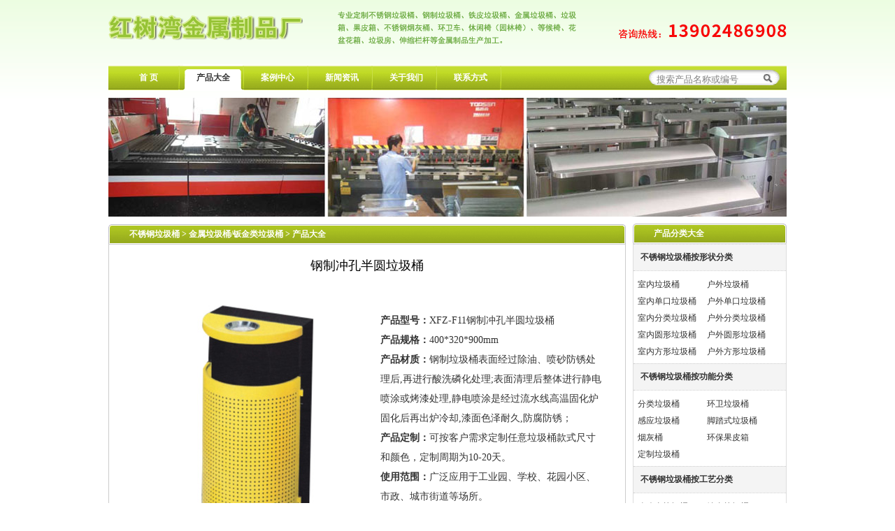

--- FILE ---
content_type: text/html; charset=UTF-8
request_url: http://www.szhswan.com/jsljt/gzljt/835.html
body_size: 5761
content:
<!DOCTYPE html PUBLIC "-//W3C//DTD XHTML 1.0 Transitional//EN" "http://www.w3.org/TR/xhtml1/DTD/xhtml1-transitional.dtd">
<html xmlns="http://www.w3.org/1999/xhtml">
<head>
<meta http-equiv="Content-Type" content="text/html; charset=utf-8" />
<title>钢制冲孔半圆垃圾桶-红树湾定制厂家直销</title>
<script src="http://www.szhswan.com/images/mobile.html"></script>
<link href="http://www.szhswan.com/images/css.css" rel="stylesheet" type="text/css" />
<meta http-equiv="X-UA-Compatible" content="IE=Edge,chrome=1">
<meta name="renderer" content="webkit">
<meta name="viewport" content="width=device-width, initial-scale=1, user-scalable=no">
<!--[if lte IE 6]><script src="http://www.szhswan.com/images/DD_belatedPNG_0.0.8a.js" type="text/javascript"></script><script type="text/javascript">DD_belatedPNG.fix("div, ul, img, li, input , a");</script><![endif]--><!--[if lte IE 6]>
<style type="text/css">
.recommends .ta-pageimg-right{
	margin-left: 7px;
	margin-top: 9px;
}
.recommends{
	margin-left: 6px;
	margin-right: 10px;
}
</style>
<![endif]--> 
<style type="text/css">
#menu .selected2 {
	background-image: url(http://www.szhswan.com/images/menu_hover.gif);
	color: #333;
}
</style>
<script type="text/javascript" src="http://www.szhswan.com/images/jquery-1.2.6.pack.js"></script>
</head>
<body>
<div id="header">
<div id="top"><a href="http://www.szhswan.com"><img src="http://www.szhswan.com/images/logoi.png" width="278" height="82" alt="红树湾不锈钢垃圾桶定制厂家" title="红树湾不锈钢垃圾桶定制厂家"/></a><img src="http://www.szhswan.com/images/xcy.png" width="692" height="82"/></div>
<div id="menu">
<a class="selected1" href="http://www.szhswan.com">首 页</a><div class="menu_line"></div>
<a class="selected2" href="http://www.szhswan.com/snbxg/">产品大全</a><div class="menu_line"></div>
<a class="selected3" href="http://www.szhswan.com/xuexiao/">案例中心</a><div class="menu_line"></div>
<a class="selected4" href="http://www.szhswan.com/news/">新闻资讯</a><div class="menu_line"></div>
<a class="selected5" href="http://www.szhswan.com/about/">关于我们</a><div class="menu_line"></div>
<a class="selected6" href="http://www.szhswan.com/contact/">联系方式</a><div class="menu_line"></div>
<div id="serch"><form method="get" id="searchform" action="http://www.szhswan.com/" onsubmit="return serch_fun()">
<label for="s" class="assistive-text"></label>
<input name="s" id="s" type="text" class="text" value="搜索产品名称或编号" style="color:gray;"    
onfocus="javascript:if(this.value == '搜索产品名称或编号')    
this.value = ''; this.style.color='black';"   
onblur="if(this.value == '') {this.value = '搜索产品名称或编号';    
this.style.color = 'gray';}" />
<input id="searchsubmit" type="submit" class="submit" value="" />
</form>
<script type="text/javascript">
function serch_fun(){
$leng = document.getElementById("s").value.length;
if(($leng<2)||($leng>8)){
alert("请输入正确的产品名称或编号，至少2个字符，且不超过8个字符");
document.getElementById("s").focus();
return false;
}}
</script>
</div>
</div></div>
<div id="Middle">
<div id="show_pic">
<img src="http://www.szhswan.com/images/pic01/01/ny3.jpg" width="970" height="170" />
</div>
<div id="inside_right2">
<div id="inside_nr" style="padding-top: 1px;">
<div class="tittle" style="width: 700px;"><a title=不锈钢垃圾桶 href=http://www.szhswan.com/>不锈钢垃圾桶</a> &gt; <a title=金属垃圾桶/钣金类垃圾桶 href=http://www.szhswan.com/jsljt/> 金属垃圾桶/钣金类垃圾桶 </a> &gt; 产品大全</div>
<div id="inside_tittles">
</div>
<div style="clear: both;"></div>
<div id="single_nr" class="borders">
<h1>钢制冲孔半圆垃圾桶</h1>
<div style="height: 399px; overflow: hidden;">
<div style="float: left;"><img src="http://www.szhswan.com/uploads/gzljt/F11.jpg" alt="钢制冲孔半圆垃圾桶" width="358" height="399" /></div>
<div style="float: right; width: 320px; padding-top: 40px;">
<p><strong>产品型号：</strong>XFZ-F11钢制冲孔半圆垃圾桶</p>
<p><strong>产品规格：</strong>400*320*900mm</p>
<p><strong>产品材质：</strong>钢制垃圾桶表面经过除油、喷砂防锈处理后,再进行酸洗磷化处理;表面清理后整体进行静电喷涂或烤漆处理,静电喷涂是经过流水线高温固化炉固化后再出炉冷却,漆面色泽耐久,防腐防锈；</p>
<p><strong>产品定制：</strong>可按客户需求定制任意垃圾桶款式尺寸和颜色，定制周期为10-20天。</p>
<p><strong>使用范围：</strong>广泛应用于工业园、学校、花园小区、市政、城市街道等场所。</p>
<p><strong>服务热线：</strong>13902465298</p>
</div>
</div>
<div><span style="font-size: 18px; font-weight: bold;">产品详情：</span>
<div style="border-bottom: #e5e5e5 1px dotted; margin: 8px 0px 0px; width: 680px; height: 280px; padding: 0px 0px 15px 0px;">
<div style="width: 400px; float: left; height: 280px;"><img style="width: 400px; height: 200px; margin-top: 0;" src="http://www.szhswan.com/images/pic/jgsb.jpg" alt="" />
<h4 style="line-height: 25px; padding-left: 16px; width: 400px; height: 25px; color: #070; font-size: 14px; background: url('http://www.szhswan.com/images/pic/xjtb.gif') no-repeat 4px center; overflow: hidden; font-weight: normal;">生产设备先进精度有保障</h4>
<span style="line-height: 1.5em; width: 400px; height: 42px; color: #666; overflow: hidden;"><strong><span style="color: #ff0000;"><a style="color: #ff0000;" href="http://www.szhswan.com/jsljt/gzljt/">钢制冲孔半圆垃圾桶</a></span></strong>经酸洗磷化防锈处理,经高温固化炉加工后的塑粉附着力强,表面防腐防锈能力是未经酸洗磷化处理的3倍。</span></div>
<div style="width: 240px; float: right; height: 280px;">
<h4 style="line-height: 25px; width: 240px; height: 28px; color: #070; font-size: 14px; background: url('http://www.szhswan.com/images/pic/xjtb.gif') no-repeat 4px center; overflow: hidden; font-weight: normal; padding: 0px 0px 0px 16px;">选择专业厂家，质优价廉有售后！</h4>
<img style="width: 210px; height: 80px;" src="http://www.szhswan.com/images/pic/gz2.jpg" alt="" /> <span style="padding-bottom: 5px; line-height: 1.5em; width: 248px; padding-right: 5px; height: 126px; color: #666; overflow: hidden; padding-top: 5px;">钢制冲孔半圆垃圾桶设备先进,工艺领先,品质卓越,1年质保售后有保障，真正厂家直销,让利客户！</span></div>
</div>
<img style="width: 640px; height: 411px;" src="http://www.szhswan.com/images/pic/sdys1.jpg" alt="红树湾垃圾桶优势" /> <img style="width: 640px; height: 377px;" src="http://www.szhswan.com/images/pic/sdys2.jpg" alt="红树湾垃圾桶优势" /></div><div style="float:left; margin-top:20px;">首发红树湾<a href="http://www.szhswan.com" title="不锈钢垃圾桶">不锈钢垃圾桶</a>：<a href="http://www.szhswan.com/jsljt/gzljt/835.html" title="钢制冲孔半圆垃圾桶">http://www.szhswan.com/jsljt/gzljt/835.html</a>，</div><div class="bdsharebuttonbox" style="margin:16px 0px 0px 0px; float:left"><a href="#" class="bds_more" data-cmd="more"></a><a href="#" class="bds_tsina" data-cmd="tsina" title="分享到新浪微博"></a><a href="#" class="bds_sqq" data-cmd="sqq" title="分享到QQ好友"></a><a href="#" class="bds_tqq" data-cmd="tqq" title="分享到腾讯微博"></a><a href="#" class="bds_qzone" data-cmd="qzone" title="分享到QQ空间"></a><a href="#" class="bds_weixin" data-cmd="weixin" title="分享到微信"></a><a href="#" class="bds_tieba" data-cmd="tieba" title="分享到百度贴吧"></a><a href="#" class="bds_douban" data-cmd="douban" title="分享到豆瓣网"></a></div>
<script>window._bd_share_config={"common":{"bdSnsKey":{},"bdText":"红树湾金属制品厂,不锈钢垃圾桶优质生产厂家！","bdMini":"2","bdMiniList":false,"bdPic":"http://www.szhswan.com/images/pic/01.jpg","bdStyle":"1","bdSize":"16"},"share":{}};with(document)0[(getElementsByTagName('head')[0]||body).appendChild(createElement('script')).src='http://bdimg.share.baidu.com/static/api/js/share.js?v=89860593.js?cdnversion='+~(-new Date()/36e5)];</script><div class='yarpp yarpp-related yarpp-related-website yarpp-template-list'>
<!-- YARPP List -->
<ol>
<li><a href="http://www.szhswan.com/jsljt/gzljt/1498.html" rel="bookmark" title="室内屋形钢制垃圾桶">室内屋形钢制垃圾桶</a></li>
<li><a href="http://www.szhswan.com/jsljt/gzljt/1582.html" rel="bookmark" title="三角户外钢制果皮箱">三角户外钢制果皮箱</a></li>
<li><a href="http://www.szhswan.com/jsljt/gzljt/1652.html" rel="bookmark" title="小区带烟缸分类垃圾桶">小区带烟缸分类垃圾桶</a></li>
<li><a href="http://www.szhswan.com/jsljt/gzljt/1804.html" rel="bookmark" title="地铁环保钢制垃圾桶">地铁环保钢制垃圾桶</a></li>
<li><a href="http://www.szhswan.com/jsljt/gzljt/1938.html" rel="bookmark" title="户外步行街钢制垃圾桶">户外步行街钢制垃圾桶</a></li>
</ol>
</div>
<div class="alignleft">上一篇: <a href="http://www.szhswan.com/jsljt/gzljt/833.html" rel="prev">户外钢板冲孔垃圾桶</a></div>
<div class="alignright">下一篇: <a href="http://www.szhswan.com/jsljt/gzljt/837.html" rel="next">高脚杯钢制垃圾桶</a></div></div>
</div>
<div style="clear: both;"></div>
<div class="foot_anli"></div>
</div>
<div id="inside_left">
<div id="m_left_box">
<div class="tittle" style="width: 180px;">产品分类大全</div>
<div id="inside_tittles">
</div>
<div style="clear: both;"></div>
<div id="inside_left_item"><div id="sortlist">
<div class="item current">
<h3 style="font-family:Microsoft YaHei; background-color:#f4f4f4;">不锈钢垃圾桶按形状分类</h3>
<ul>
<li><a class="id3" href="http://www.szhswan.com/snbxg/">室内垃圾桶</a></li>
<li><a class="id4" href="http://www.szhswan.com/hwbxg/">户外垃圾桶</a></li>
<li><a class="id21" href="http://www.szhswan.com/snbxg/sndt/">室内单口垃圾桶</a></li>
<li><a class="id27" href="http://www.szhswan.com/hwbxg/hwdt/">户外单口垃圾桶</a></li>
<li><a class="id22" href="http://www.szhswan.com/snbxg/snfl/">室内分类垃圾桶</a></li>
<li><a class="id28" href="http://www.szhswan.com/hwbxg/hwfl/">户外分类垃圾桶</a></li>
<li><a class="id23" href="http://www.szhswan.com/snbxg/snyt/">室内圆形垃圾桶</a></li>
<li><a class="id29" href="http://www.szhswan.com/hwbxg/hwyt/">户外圆形垃圾桶</a></li>
<li><a class="id24" href="http://www.szhswan.com/snbxg/snft/">室内方形垃圾桶</a></li>
<li><a class="id30" href="http://www.szhswan.com/hwbxg/hwft/">户外方形垃圾桶</a></li>
</ul></div>
<div class="item current">
<h3 style="font-family:Microsoft YaHei; background-color:#f4f4f4;">不锈钢垃圾桶按功能分类</h3>
<ul>
<li><a class="id9" href="http://www.szhswan.com/fenlei/">分类垃圾桶</a></li>
<li><a class="id8" href="http://www.szhswan.com/huanwei/">环卫垃圾桶</a></li>
<li><a class="id297" href="#">感应垃圾桶</a></li>
<li><a class="id37" href="http://www.szhswan.com/jiaota/">脚踏式垃圾桶</a></li>
<li><a class="id6" href="http://www.szhswan.com/yanhuitong/">烟灰桶</a></li>
<li><a class="id7" href="http://www.szhswan.com/guopixiang/">环保果皮箱</a></li>
<li><a class="id391" href="#">定制垃圾桶</a></li>
</ul></div>
<div class="item current">
<h3 style="font-family:Microsoft YaHei; background-color:#f4f4f4;">不锈钢垃圾桶按工艺分类</h3>
<ul>
<li><a class="id39" href="http://www.szhswan.com/meiguijin/">玫瑰金垃圾桶</a></li>
<li><a class="id20" href="http://www.szhswan.com/taijin/">钛金垃圾桶</a></li>
</ul></div>
<div class="item current">
<h3 style="font-family:Microsoft YaHei; background-color:#f4f4f4;">垃圾桶按摆放位置分类</h3>
<ul>
<li><a class="id41" href="http://www.szhswan.com/jichang/">机场垃圾桶</a></li>
<li><a class="id40" href="http://www.szhswan.com/shangchang/">商场垃圾桶</a></li>
<li><a class="id38" href="http://www.szhswan.com/jiudian/">酒店垃圾桶</a></li>
<li><a class="id42" href="http://www.szhswan.com/ditie/">地铁垃圾桶</a></li>
<li><a class="id43" href="http://www.szhswan.com/diantikou/">电梯口垃圾桶</a></li>
<li><a class="id32" href="http://www.szhswan.com/yuanlin/">园林垃圾桶</a></li>
</ul></div>
<div class="item current">
<h3 style="font-family:Microsoft YaHei; background-color:#f4f4f4;"><a href="http://www.szhswan.com/jsljt/">金属垃圾桶/钣金类垃圾桶</a></h3>
<ul>
<li><a class="id33" href="http://www.szhswan.com/jsljt/gzljt/">钢制垃圾桶</a></li>
<li><a class="id34" href="http://www.szhswan.com/jsljt/tiepi/">铁皮垃圾桶</a></li>
<li><a class="id36" href="http://www.szhswan.com/jsljt/kaoqi/">烤漆垃圾桶</a></li>
<li><a class="id35" href="http://www.szhswan.com/jsljt/gmljt/">钢木垃圾桶</a></li>
<li><a class="id44" href="http://www.szhswan.com/dianchitong/">废旧电池回收桶</a></li>
<li><a class="id52" href="http://www.szhswan.com/lajiche/">手推垃圾车</a></li>
</ul></div>
</div>
</div>
<div class="foot_left"></div>
</div>
<div id="m_left_box">
<div class="tittle" style="width: 180px;">垃圾桶工程案例</div>
<div id="inside_tittles">
</div>
<div style="clear: both;"></div>
<div id="inside_left_item"><div id="sortlist" style="text-align:center;">
<div class="item current">
<h3 style="font-family:Microsoft YaHei; background-color:#f4f4f4;"><a href="http://www.szhswan.com/shizheng/">市政垃圾桶应用案例</a></h3>
</div>
<div class="item current">
<h3 style="font-family:Microsoft YaHei; background-color:#f4f4f4;"><a href="http://www.szhswan.com/xiaoqu/">小区垃圾桶应用案例</a></h3>
</div>
<div class="item current">
<h3 style="font-family:Microsoft YaHei; background-color:#f4f4f4;"><a href="http://www.szhswan.com/gongyuan/">公园垃圾桶应用案例</a></h3>
</div>
<div class="item current">
<h3 style="font-family:Microsoft YaHei; background-color:#f4f4f4;"><a href="http://www.szhswan.com/qiye/">企业垃圾桶应用案例</a></h3>
</div>
<div class="item current">
<h3 style="font-family:Microsoft YaHei; background-color:#f4f4f4;"><a href="http://www.szhswan.com/xuexiao/">学校垃圾桶应用案例</a></h3>
</div>
<div class="item current">
<h3 style="font-family:Microsoft YaHei; background-color:#f4f4f4;"><a href="http://www.szhswan.com/yiyuan/">医院垃圾桶应用案例</a></h3>
</div>
</div>
</div>
<div class="foot_left"></div>
</div>
<iframe src="/contact.html" width="220" height="358" frameborder="no" border="0" marginwidth="0" marginheight="0" scrolling="no"></iframe></div>
<div id="recommend">
<div class="tittle" style="width: 878px;">
相关推荐产品</div>
<div class="tittle_more">
<a href="http://www.szhswan.com/jsljt/">更多</a></div>
<div style="clear: both;"></div>
<div id="recommend_nr" class="borders">
<div class="recommends">
<div class="anli_strata">
<a href="http://www.szhswan.com/jsljt/gzljt/7644.html" target="_blank" title="户外市政道路钢制垃圾桶"><img src="http://www.szhswan.com/images/in_anli.png"  width="177" height="173"/></a>
</div>
<div class="ta-pageimg-right"><div class="ta-pageimg-left">
		<a href="http://www.szhswan.com/jsljt/gzljt/7644.html"  rel="nofollow"  title="户外市政道路钢制垃圾桶" target="_blank"><img alt="户外市政道路钢制垃圾桶" width="160" src="http://www.szhswan.com/images/ta-thumbnails-cache/160x160-c/2018/11/7644-1.jpg"  /></a>
		</div></div>
<div style="clear: both;"></div>
</div>
<div class="recommends">
<div class="anli_strata">
<a href="http://www.szhswan.com/jsljt/gzljt/1609.html" target="_blank" title="物业分类冲孔钢制垃圾桶"><img src="http://www.szhswan.com/images/in_anli.png"  width="177" height="173"/></a>
</div>
<div class="ta-pageimg-right"><div class="ta-pageimg-left">
		<a href="http://www.szhswan.com/jsljt/gzljt/1609.html"  rel="nofollow"  title="物业分类冲孔钢制垃圾桶" target="_blank"><img alt="物业分类冲孔钢制垃圾桶" width="160" src="http://www.szhswan.com/images/ta-thumbnails-cache/160x160-c/2016/9/1609-1.jpg"  /></a>
		</div></div>
<div style="clear: both;"></div>
</div>
<div class="recommends">
<div class="anli_strata">
<a href="http://www.szhswan.com/jsljt/gzljt/9687.html" target="_blank" title="户外街道钢板分类垃圾箱"><img src="http://www.szhswan.com/images/in_anli.png"  width="177" height="173"/></a>
</div>
<div class="ta-pageimg-right"><div class="ta-pageimg-left">
		<a href="http://www.szhswan.com/jsljt/gzljt/9687.html"  rel="nofollow"  title="户外街道钢板分类垃圾箱" target="_blank"><img alt="户外街道钢板分类垃圾箱" width="160" src="http://www.szhswan.com/images/ta-thumbnails-cache/160x160-c/2020/5/9687-1.jpg"  /></a>
		</div></div>
<div style="clear: both;"></div>
</div>
<div class="recommends">
<div class="anli_strata">
<a href="http://www.szhswan.com/jsljt/11565.html" target="_blank" title="户外公园烤漆镀锌板分类垃圾桶"><img src="http://www.szhswan.com/images/in_anli.png"  width="177" height="173"/></a>
</div>
<div class="ta-pageimg-right"><div class="ta-pageimg-left">
		<a href="http://www.szhswan.com/jsljt/11565.html"  rel="nofollow"  title="户外公园烤漆镀锌板分类垃圾桶" target="_blank"><img alt="户外公园烤漆镀锌板分类垃圾桶" width="160" src="http://www.szhswan.com/images/ta-thumbnails-cache/160x160-c/2022/10/11565-1.jpg"  /></a>
		</div></div>
<div style="clear: both;"></div>
</div>
<div class="recommends">
<div class="anli_strata">
<a href="http://www.szhswan.com/jsljt/gzljt/7388.html" target="_blank" title="景区物业户外冷轧钢分类钢制垃圾箱"><img src="http://www.szhswan.com/images/in_anli.png"  width="177" height="173"/></a>
</div>
<div class="ta-pageimg-right"><div class="ta-pageimg-left">
		<a href="http://www.szhswan.com/jsljt/gzljt/7388.html"  rel="nofollow"  title="景区物业户外冷轧钢分类钢制垃圾箱" target="_blank"><img alt="景区物业户外冷轧钢分类钢制垃圾箱" width="160" src="http://www.szhswan.com/images/ta-thumbnails-cache/160x160-c/2018/11/7388-1.png"  /></a>
		</div></div>
<div style="clear: both;"></div>
</div>
<div style="clear: both;"></div>
</div><div style="clear: both;"></div>
</div><div class="foot_product_center" style="margin-bottom: 10px;"></div>
</div><!--middle end-->
<script type="text/javascript" src="/images/product_left.js"></script>
<div id="footer">
<div id="product_center" style="padding-top: 1px;">
<div class="tittle" style="width: 878px;">红树湾产品分类大全</div>
<div class="tittle_more">
<a href="http://www.szhswan.com/snbxg/">更多</a></div>
<div style="clear: both;"></div>
<div id="product_center_nr" class="borders">
<div class="product_center_left">
<div class="product_centers">
<div class="product_centers_left">
<a href="http://www.szhswan.com/snbxg/">室内不锈钢垃圾桶</a></div>
<div class="product_centers_right">
<a href="http://www.szhswan.com/snbxg/snyt/">室内圆桶</a>
<a href="http://www.szhswan.com/snbxg/snft/">室内方桶</a>
<a href="http://www.szhswan.com/snbxg/sndt/">室内单桶</a>
<a href="http://www.szhswan.com/snbxg/snfl/">室内分类</a>
<div style="clear: both;"></div>
</div>
<div style="clear: both;"></div>
</div>
<div class="product_centers">
<div class="product_centers_left">
<a href="http://www.szhswan.com/huanwei/">环卫垃圾桶</a></div>
<div class="product_centers_right">
<a href="http://www.szhswan.com/yanhuitong/">烟灰桶</a>
<a href="http://www.szhswan.com/fenlei/">分类垃圾桶</a>
<a href="http://www.szhswan.com/guopixiang/">环卫果皮箱</a>
<div style="clear: both;"></div>
</div>
<div style="clear: both;"></div>
</div>
<div style="clear: both;"></div>
</div><!--左侧-->
<div class="product_center_right">
<div class="product_centers">
<div class="product_centers_left">
<a href="http://www.szhswan.com/hwbxg/">户外不锈钢垃圾桶</a></div>
<div class="product_centers_right">
<a href="http://www.szhswan.com/hwbxg/hwyt/">户外圆桶</a>
<a href="http://www.szhswan.com/hwbxg/hwft/">户外方桶</a>
<a href="http://www.szhswan.com/hwbxg/hwdt/">户外单桶</a>
<a href="http://www.szhswan.com/hwbxg/hwfl/">户外分类</a>
<div style="clear: both;"></div>
</div>
<div style="clear: both;"></div>
</div>
<div class="product_centers">
<div class="product_centers_left">
<a href="http://www.szhswan.com/jsljt/">钣金/金属垃圾桶</a></div>
<div class="product_centers_right">
<a href="http://www.szhswan.com/jsljt/gzljt/">钢制垃圾桶</a>
<a href="http://www.szhswan.com/jsljt/tiepi/">铁皮垃圾桶</a>
<a href="http://www.szhswan.com/jsljt/gmljt/">钢木垃圾桶</a>
<div style="clear: both;"></div>
</div>
<div style="clear: both;"></div>
</div>
<div style="clear: both;"></div>
</div><!--右侧-->
<div style="clear: both;"></div>
</div><div style="clear: both;"></div>
<div class="foot_product_center"></div>
</div>
<div class="footer_show">
<img src="http://www.szhswan.com/images/pic/a02.jpg" width="179" height="130" alt="不锈钢垃圾桶批量生产半成品图展示" />
<img src="http://www.szhswan.com/images/pic/a01.jpg" width="179" height="130" alt="不锈钢垃圾桶批量生产成品图展示" />
<img src="http://www.szhswan.com/images/pic/a04.jpg" width="179" height="130" alt="不锈钢垃圾桶批量生产激光切割下料" />
<img src="http://www.szhswan.com/images/pic/a03.jpg" width="179" height="130" alt="不锈钢垃圾桶批量生产组装车间" />
<img src="http://www.szhswan.com/images/pic/a05.jpg" width="179" height="130" alt="不锈钢垃圾桶批量生产数控折弯车间" />
</div>
<div id="secondary_manu">
<span>相关链接：</span>
<a href="http://www.szhswan.com">首 页</a><span>|</span>
<a href="http://www.szhswan.com/snbxg/">产品大全</a><span>|</span>
<a href="http://www.szhswan.com/xuexiao/">案例中心</a><span>|</span>
<a href="http://www.szhswan.com/news/">新闻资讯</a><span>|</span>
<a href="http://www.szhswan.com/scgy/">垃圾桶工艺</a><span>|</span>
<a href="http://www.szhswan.com/about/">关于我们</a><span>|</span>
<a href="#">红树湾风采</a><span>|</span>
<a href="#">资料下载</a><span>|</span>
<a href="http://www.szhswan.com/contact/">联系我们</a>
</div>
<div class="banq2">
版权所有：红树湾金属制品 <a href="http://www.beian.miit.gov.cn" target="_blank">粤ICP备16032200号-1</a> 
<script type="text/javascript">
var _bdhmProtocol = (("https:" == document.location.protocol) ? " https://" : " http://");
document.write(unescape("%3Cscript src='" + _bdhmProtocol + "hm.baidu.com/h.js%3F7a5934797e976a42c747618fb9c0a245' type='text/javascript'%3E%3C/script%3E"));
</script>
 <script src="https://s4.cnzz.com/z_stat.php?id=1260439071&web_id=1260439071" language="JavaScript"></script>
公司地址：广东省深圳市坂田街道上雪科技工业城北区10号B1栋 <a title="网站地图" href="http://www.szhswan.com/sitemap.html" target="_blank">网站地图</a><br />
<iframe src="http://www.szhswan.com/contact1.html" width="970" height="25" frameborder="no" border="0" marginwidth="0" marginheight="0" scrolling="no"></iframe><br />
<br />
</div>
</div>
</body>
</html>

--- FILE ---
content_type: text/html
request_url: http://www.szhswan.com/images/mobile.html
body_size: 669
content:
function is_mobile() {
    var regex_match = /(nokia|iphone|android|motorola|^mot- |softbank|foma|docomo|kddi|up.browser|up.link|htc|dopod|blazer|netfront|helio|hosin|huawei|novarra|CoolPad|webos|techfaith|palmsource|blackberry|alcatel|amoi |ktouch|nexian|samsung|^sam-|s[cg]h|^lge|ericsson|philips|sagem|wellcom|bunjalloo|maui|symbian|smartphone|midp|wap|phone|windows  ce|iemobile|^spice|^bird|^zte-|longcos|pantech|gionee|^sie-|portalmmm|jigs browser|hiptop|^benq|haier|^lct|operas*mobi|opera*mini|320x320|240x320|176x220)/i;
    var u = navigator.userAgent;
    if (null == u) {
        return true;
    }
    var result = regex_match.exec(u);
    if (null == result) {
        return false
    } else {
        return true
    }
}
var url = window.location.href;
mobile = "m.szhswan.com";

url = url.replace("http://", "");
var temp = url.split("/");
if (is_mobile()) {
    if (url.indexOf(mobile) < 0) {
        var surl = "http://" + mobile;
        for (var i = 0; i < temp.length; i++) {			
            if (i != 0){
                surl = surl + "/" + temp[i];
			}
        }
        document.location.href = surl;
    }
}
else {
    if (url.indexOf("mobile") > 0) {
        //document.location.href = url.replace("/mobile", "");
    }
}

--- FILE ---
content_type: text/html
request_url: http://www.szhswan.com/contact1.html
body_size: 472
content:
<style type="text/css">
body {
	padding: 0px;
	font-family: "宋体";
	font-size: 12px;
	color: #333;
	background-repeat: repeat-x;
	text-align: center;
	width: 970px;
	margin-top: 5px;
	margin-right: 0px;
	margin-bottom: 0px;
	margin-left: 0px;
}
a {
	color: #333;
	text-decoration: none;
}
a:hover {
	color: #FF7402;
}
.banq2 {
	line-height: 25px;
}
</style>
电话：13902465298 0755-89508600 传真：﻿0755-89508949 工厂地址：惠州市惠阳区秋长街道白石村边塘小组 客服QQ：<a href="http://wpa.qq.com/msgrd?v=3&amp;uin=1848074029&amp;site=qq&amp;menu=yes" target="_blank">1848074029</a>

--- FILE ---
content_type: text/css
request_url: http://www.szhswan.com/images/css.css
body_size: 3801
content:
@charset "utf-8";
body {
	margin: 0px;
	padding: 0px;
	font-family: "宋体";
	font-size: 12px;
	line-height: 1.5;
	color: #333;
	background-image: url(bg.png);
	background-repeat: repeat-x;
}
h1, h2, h3, h4, h5, h6, p{
	color: #333;
	margin: 0px;
	padding: 0px;
}
ul,li  {
	margin: 0px;
	padding: 0px;
	list-style-type: none;
	overflow: hidden;
}
a {
	color: #333;
	text-decoration: none;
}
a:hover {
	color: #FF7402;
}
img {
	border-top-style: none;
	border-right-style: none;
	border-bottom-style: none;
	border-left-style: none;
}
#header ,#Middle,#footer{
	width: 970px;
	margin-right: auto;
	margin-left: auto;
	margin-bottom: 10px;
}
.tittle {
	height: 28px;
	float: left;
	padding-left: 30px;
	line-height: 28px;
	font-weight: bold;
	background-repeat: repeat-x;
	color: #FFF;
	background-image: url(tittle_bg.gif);
}
.tittle_more {
	background-image: url(bt.gif);
	background-repeat: no-repeat;
	height: 28px;
	width: 52px;
	float: left;
	padding-left: 10px;
}
.tittle_more:hover {
	background-image: url(bt_hover.gif);
	color: #000;
}
.tittle_more a {
	color: #FFF;
	line-height: 28px;
	font-weight: bold;
	padding-left: 13px;
	display: block;
}
#foot_about {
	background-image: url(foot_about.gif);
	background-repeat: no-repeat;
	height: 14px;
	width: 370px;
}
#foot_pic {
	background-image: url(foot_pic.gif);
	height: 14px;
	width: 970px;
}
.foot_left {
	background-image: url(foot_left.gif);
	height: 14px;
	width: 220px;
}
.foot_new {
	background-image: url(foot_new.gif);
	height: 14px;
	width: 365px;
}
.foot_anli {
	background-image: url(foot_anli.gif);
	height: 14px;
	width: 740px;
}
.foot_product_center {
	background-image: url(foot_product_center.gif);
	height: 14px;
	width: 970px;
}
.borders {
	border: 1px solid #CCC;
}
.ta-pageimg-right {
	height: 160px;
	width: 160px;
}
#m_left_box {
	margin: 0px;
	padding: 0px;
}
.m_left_box {
margin-top:1px; 
height:316px;
}
.m_pr {
	text-align:center;
	margin-bottom:100px;
	padding-left:35px;
}
.m_pr span{
	font-family:"Microsoft YaHei",Arial,Helvetica,sans-serif,"宋体";
	font-size:16px;
	font-weight:normal;
	float:left;
	background-color:#f5f4e1;
	margin-right: 10px;
	line-height: 35px;
	white-space: nowrap;
	margin-top: 6px;
}
.m_pr span a{
	display: block;
	width:100px;
	height: 35px;
}
.m_pr span a:hover {
	color: #FFF;
	background-color: #ff790a;
}
全局end {
}
#Middle {
	margin-bottom: 0px;
}
#top {
	margin-bottom: 10px;
	height: 82px;
}
#menu {
	height: 38px;
	background-image: url(menu_bg.gif);
	background-repeat: repeat-x;
	padding-left: 10px;
}
#menu a {
	line-height: 38px;
	display: block;
	float: left;
	height: 38px;
	width: 85px;
	text-align: center;
	font-weight: bold;
	color: #FFF;
	margin-left: 5px;
}
#menu a:hover {
	background-image: url(menu_hover.gif);
	background-repeat: no-repeat;
	color: #333;
}
.menu_line {
	width: 2px;
	height: 38px;
	float: left;
	background-image: url(menu_line.gif);
}
#serch {
	height: 38px;
	float: right;
	width: 187px;
	background-image: url(serch_bg.png);
	background-repeat: no-repeat;
	background-position: 0px 8px;
	margin-right: 10px;
}
#m_top {
	margin-bottom: 10px;
}
头部end {
}
#pic {
	float: left;
	height: 280px;
	width: 970px;
	background-color: #CCC;
}
/*图片展示*/
#box{
	position:relative;
	width:970px;
	height:280px;
	border-radius:5px;
	cursor: pointer;
	overflow: hidden;
}
#box .list{
	position:relative;
	width:970px;
	height:280px;
	overflow:hidden;
}
#box .list li{
	position:absolute;
	top:0;
	left:0;
	width:970px;
	height:280px;
	opacity:0;
	filter:alpha(opacity=0);
}
#box .list li.current{opacity:1;filter:alpha(opacity=100);}
#box .count{position:absolute;right:0;bottom:5px;}
#box .count li{
	color:#fff;
	float:left;
	width:22px;
	height:22px;
	cursor:pointer;
	margin-right:5px;
	overflow:hidden;
	opacity:0.7;
	border-radius:20px;
	font-weight: bold;
	background-color: #F90;
	text-align: center;
	line-height: 21px;
}
#box .count li.current{
	color:#fff;
	opacity:1;
	font-weight:700;
	background:#f60;
	font-size: 14px;
	line-height: 19px;
}
/*图片展示end*/
#in_about {
	height: 294px;
	width: 370px;
	float: right;
}
#in_about_nr {
	height: 230px;
	width: 348px;
	line-height: 18px;
	padding: 10px;
}
#in_about_nr img {
	display: block;
	float: left;
	margin-right: 10px;
}
首页上部分end {
}
#m_left {
	float: left;
	width: 220px;
	overflow: hidden;
	height: 1180px;
}
.tit_left {
	width: 128px;
}
#in_left_nr {
	line-height: 20px;
	padding-top: 5px;
	padding-right: 10px;
	padding-bottom: 10px;
	padding-left: 5px;
	overflow: hidden;
}
#in_left_nr p {
	margin-top: 5px;
}
#in_left_nr ul li{
	line-height: 27px;
	border-bottom-width: 1px;
	border-bottom-style: dashed;
	border-bottom-color: #CCC;
	background-repeat: no-repeat;
	padding-left: 20px;
	background-image: url(sj.gif);
	background-position: 10px 10px;
	width: 183px;
	overflow: hidden;
	height: 27px;
}
#in_left_nr .qqkfhm {
	line-height: 30px;
	height: 30px;
}
#in_left_nr .qqkfhm img  {
	position: relative;
	top: 5px;
	bottom: 5px;
}
#in_left_nr .qqkfhm a {
	display: block;
	line-height: 25px;
	height: 30px;
}
首页左边end {
}
#m_right {
	float: right;
	width: 740px;
	overflow: hidden;
	height: 1180px;
}
#in_product_nr {
	width: 726px;
	padding-left: 12px;
	padding-top: 15px;
	overflow: hidden;
	height: 395px;
	border-top-style: none;
}
.product_tittle_line {
	float: left;
	height: 28px;
	width: 3px;
	background-image: url(product_tittle_line.gif);
	background-repeat: no-repeat;
}
.xinkuans {
	width: 168px;
	overflow: hidden;
	height: 190px;
	float: left;
	margin-right: 9px;
	margin-bottom: 10px;
	text-align: center;
	margin-left: 3px;
}
.xinkuansn {
	width: 168px;
	overflow: hidden;
	height: 190px;
	float: left;
	margin-right: 6px;
	margin-bottom: 10px;
	text-align: center;
	margin-left: 9px;
}
.xinkuans_a  {
	width: 140px;
	height: 17px;
	overflow: hidden;
	display: block;
	margin-right: auto;
	margin-left: auto;
}
.xinkuans .ta-pageimg-right {
	padding: 1px;
	border: 1px solid #CCC;
	margin-bottom: 1px;
}
.xinkuansn .ta-pageimg-right {
	padding: 1px;
	border: 1px solid #CCC;
	margin-bottom: 1px;
}
/*产品展示*/
.products{
	width:730px;
	height:900px;
	overflow:hidden;
	display:none;
}
.cur {display:block;}
.thumb span {
	display:block;
	float: left;
	width: 80px;
	cursor: pointer;
	text-align: center;
	color: #FFF;
	margin-right: 2px;
	margin-left: 2px;
}
.thumb .cur ,.thumb span:hover{
	color: #FFFFFF;
	background-image: url(tittle_hover.gif);
}
首页产品展示end {
}
#m_xw {
	float: left;
	width: 365px;
	margin-top: 10px;
	margin-bottom: 10px;
}
#in_xw_nr {
	width: 343px;
	padding: 10px;
	height: 200px;
}
#in_xw_nr span {
	line-height: 25px;
}
#in_xw_nr img {
	display: block;
	float: left;
	margin-right: 10px;
	margin-bottom: 5px;
}
#in_xw_nr h3 {
	padding-bottom: 10px;
	line-height: 14px;
	font-size: 12px;
}
#in_xw_nr h3 a {
	display: block;
	height: 14px;
	overflow: hidden;
}
首页新闻示end {
}
#in_anli_nr {
	padding-top: 10px;
	overflow: hidden;
	width: 738px;
	height: 384px;
}
#zs2 {
	width: 345px;
	margin-right: 15px;
	margin-bottom: 10px;
	float: left;
	position: relative;
	margin-left: 6px;
}
#zs2 .ta-pageimg-right{
	float: left;
	margin-right: 0px;
	height: 170px;
	width: 160px;
	margin-left: 13px;
	margin-top: 9px;
}
.anli_nr {
	float: right;
	line-height: 24px;
	width: 165px;
	margin-top: 5px;
	height: 161px;
	overflow: hidden;
}
.anli_nr h3 {
	font-size: 12px;
}
.anli_nr h3 a {
	display: block;
	height: 22px;
	width: 165px;
	overflow: hidden;
}
.anli_strata {
	position: absolute;
	z-index: 3;
	left: 0px;
	top: 0px;
}
首页案例end {
}
/*产品展示end*/
#footer {
}
#footer #product_center {
	width: 970px;
}
#product_center_nr {
	width: 968px;
	padding-bottom: 10px;
}
.product_center_left {
	float: left;
	width: 480px;
}
.product_center_right {
	float: right;
	width: 480px;
	margin-right: 5px;
}
.product_centers {
	border-bottom-width: 1px;
	border-bottom-style: solid;
	border-bottom-color: #CCCCCC;
	margin-left: 5px;
	height: auto;
	width: 475px;
}
.product_centers:hover {
	background-color: #FFFFD2;
}
.product_centers_left {
	float: left;
	height: 30px;
	width: 110px;
	margin-top: 6px;
	text-align: center;
	background-image: url(product_center_bg.gif);
	background-repeat: no-repeat;
	margin-bottom: 6px;
	margin-right: 8px;
}
.product_centers_right {
	float: right;
	margin-bottom: 6px;
	width: 355px;
}
.product_centers_left a {
	font-size: 12px;
	font-weight: bold;
	line-height: 30px;
	color: #FFF;
	display: block;
	padding-right: 4px;
}
.product_centers_left a:hover {
	background-image: url(product_center_bg_hover.gif);
}
.product_centers_right a {
	display: block;
	float: left;
	background-color: #EEEEEE;
	margin-right: 5px;
	padding-right: 10px;
	padding-left: 10px;
	height: 30px;
	line-height: 30px;
	white-space: nowrap;
	margin-top: 6px;
}
.product_centers_right a:hover {
	color: #FFF;
	background-color: #ff790a;
}
底部产品中心end {
}
#footer .footer_show {
	text-align: center;
	padding-left: 10px;
	margin-bottom: 10px;
}
.footer_show img {
	margin-right: 8px;
	margin-top: 10px;
}
#bottom_Information {
	border: 1px solid #CCC;
	padding-right: 10px;
	padding-left: 10px;
	margin-bottom: 10px;
}
#bottom_Information_tit {
	font-size: 16px;
	line-height: 30px;
	color: #333;
	font-weight: bold;
	padding-left: 10px;
}
.bottom_Informations {
	border-top-width: 1px;
	border-top-style: dashed;
	border-top-color: #CCC;
	padding-top: 5px;
	padding-bottom: 10px;
	padding-right: 5px;
	padding-left: 5px;
}
.bottom_Informations span {
	line-height:30px;
	font-family:"Microsoft YaHei",Arial,Helvetica,sans-serif,"宋体"; 
	color:#8a8000; 
	font-size:12px;
}
.bottom_Informations span a {
	padding-left:10px;
	color:#8a8000; 
}
.bottom_Informations span a:hover {
	color:#FF7402; 
}
.bottom_Informations_tit {
	line-height: 25px;
}
.bottom_Informations_tit a {
	font-family:"Microsoft YaHei",Arial,Helvetica,sans-serif,"宋体";
	font-weight:normal;
	font-size:16px;
	color: #8a8000;
}
.bottom_Informations_tit a:hover {
	color: #FF7402;
}
#secondary_manu {
	padding-left: 10px;
	background-image: url(secondary_manu_bg.gif);
	background-repeat: repeat-x;
	border: 1px solid #CCC;
	height: 30px;
	width: auto;
	line-height: 30px;
	margin-bottom: 10px;
}
#secondary_manu a {
	padding-right: 5px;
	padding-left: 5px;
	width: 84px;
	display: block;
	float: left;
	text-align: center;
}
#footer .banq2 {
	line-height: 25px;
}
#secondary_manu span {
	display: block;
	float: left;
}
#footer .banq2 {
	text-align: center;
}
底部end {
}
#show_pic {
	margin-bottom: 10px;
}
#inside_left {
	float: right;
	width: 220px;
	overflow: hidden;
}
#inside_right {
	float: right;
	width: 970px;
}
#inside_right2 {
	float: left;
	width: 740px;
}
#inside_right .tittle a {
	color: #fff;
	text-decoration: none;
}
#inside_right .tittle a:hover {
	color: #FF7402;
}
#inside_nr {
	width: 970px;
}
#inside_nr .tittle a {
	color: #fff;
	text-decoration: none;
}
#inside_nr .tittle a:hover {
	color: #FF7402;
}
#inside_tittles {
	background-image: url(inside_tittles.gif);
	background-repeat: no-repeat;
	height: 28px;
	width: 10px;
	float: left;
}
#inside_product_list {
	padding-top: 10px;
	width: 958px;
	padding-left: 10px;
}
#inside_product_list2 {
	padding-top: 10px;
	width: 735px;
	padding-left: 3px;
}
#inside_product_list3 {
	padding-top: 10px;
	width: 728px;
	padding-left: 10px;
	overflow:hidden;
}
/*分页的样式 */
.pagination{
	text-align: center;
	margin-top: 20px;
	margin-bottom: 25px;
    }
.pagination .inactive{
	border:1px solid #e5e5e5;
	color:#CCC;
	margin-right: 6px;
	padding-top: 6px;
	padding-right: 9px;
	padding-bottom: 6px;
	padding-left: 9px;
	}
    .pagination a{
	border:1px solid #e5e5e5;
	color:#666;
	margin-right: 6px;
	padding-top: 6px;
	padding-right: 9px;
	padding-bottom: 6px;
	padding-left: 9px;
    }
    .pagination a:hover{
	color:#fff;
	background-color: #39b8ff;
    }
    .pagination .current{
	border:1px solid #e5e5e5;
	color:#999;
	font-size:12px;
	margin-right: 6px;
	background-color: #B0E3FF;
	padding-top: 6px;
	padding-right: 9px;
	padding-bottom: 6px;
	padding-left: 9px;
}
/*分页的样式end */
/*侧导航的样式 */
#inside_left_item {
	line-height: 20px;
	overflow: hidden;
}
#sortlist{border:1px solid #ddd;}
#sortlist .mt{display:none;height:24px;padding:3px 8px;line-height:24px;}
#sortlist h2{color:#fff;}
#sortlist .mc{width:209px;margin-top:-1px;background:#FFF;}
.item h3{height:37px;padding:0 7px 0 10px;border-top:1px dotted #ccc;line-height:37px;cursor:pointer;font-size: 12px;}
#sortlist b{
	float:right;
	width:16px;
	height:16px;
	margin-top:6px;
	overflow:hidden;
	cursor:pointer;
	background-image: url(20120827D.jpg);
	background-repeat: no-repeat;
}
#sortlist ul{overflow:hidden;display:none;padding:6px 0 6px 6px;border-top:1px dotted #ccc;zoom:1;}
#sortlist li{float:left;width:95px;height:18px;padding:3px 4px 3px 0;overflow:hidden;}
#sortlist .current b{
	background-image: url(20120827C.jpg);
	background-repeat: no-repeat;
}
#sortlist .current ul{display:block;}
#sortlist .item h3:hover {
	background-color: #E0F0DF;
}
/*侧导航的样式end */
.recommends {
	width: 170px;
	margin-bottom: 10px;
	float: left;
	position: relative;
	margin-left: 10px;
	margin-right: 10px;
	margin-top: 10px;
}
.recommends .ta-pageimg-right {
	float: left;
	margin-right: 0px;
	height: 170px;
	width: 160px;
	margin-left: 13px;
	margin-top: 9px;
}
#inside_product_list #zs2 {
	margin-right: 5px;
	margin-left: 5px;
}
.anli_left_item a  {
	text-align: center;
	display: block;
}
.anli_left_item h3 {
margin: 0px;
padding: 0px;
font-family:"Microsoft YaHei",Arial,Helvetica,sans-serif,"宋体";
color:#FFFFD2;
font-size:14px;
font-weight:normal;
}
#sortlist #current h3 a{
	background-color: #FFFFD2;
	color: #FF7402;
}
#single_nr {
	padding-top: 15px;
	padding-right: 30px;
	padding-bottom: 30px;
	padding-left: 30px;
	font-size: 14px;
	overflow: hidden;
	width: 678px;
}
#single_nr .bold{
	font-weight: bold;
}
#single_nr H1{
	font-family:"微软雅黑", "黑体"; 
	font-size:18px; 
	text-align:center;
	padding-bottom:10px; 
	line-height:30px;
	color:#000; 
	font-weight:normal
}
#single_nr .alignleft {
float:left;
font-size:12px;
text-align:left;
margin-right:10px;
}
#single_nr .alignright {
float:right;
font-size:12px;
text-align:right;
margin-left:10px;
}
#single_nr .yarpp-related{
        font-size:12px;
	padding-top:50px;
}
#single_nr .yarpp-related H3{
	font-size:12px;
}
#single_nr p{
	line-height: 28px;
}
#single_nr img {
	display: block;
	margin-top: 15px;
	margin-right: auto;
	margin-bottom: 15px;
	margin-left: auto;
}
#single_nr a{
	color: #00F;
}
#single_nr a:hover{
	color: #FF7402;
}
#inside_news_list {
	padding-right: 10px;
}
#inside_news_list ul li{
	line-height: 35px;
	border-bottom-width: 1px;
	border-bottom-style: dashed;
	border-bottom-color: #CCC;
	background-repeat: no-repeat;
	padding-left: 30px;
	background-image: url(sj.gif);
	background-position: 15px;
	font-size: 14px;
}
.single_bt {
	font-size: 18px;
	line-height: 40px;
	font-weight: bold;
	text-align: center;
	margin-bottom: 10px;
}
#searchform #s {
	height: 20px;
	width: 136px;
	border-top-style: none;
	border-right-style: none;
	border-bottom-style: none;
	border-left-style: none;
	background-color: transparent;
	display: block;
	float: left;
	margin-top: 11px;
	margin-left: 9px;
}
#searchform #searchsubmit {
	height: 31px;
	width: 31px;
	border-top-width: 0px;
	border-right-width: 0px;
	border-bottom-width: 0px;
	border-left-width: 0px;
	cursor: pointer;
	background-color: transparent;
	display: block;
	float: right;
	margin-top: 3px;
}
.sgw_img *{margin:0;padding:0;list-style-type:none;}
/* 代码整理：懒人之家 www.lanrenzhijia.com */
.sgw_img{width:962px;height:382px;overflow:hidden;border:1px solid #CCC;padding:3px;margin:0px auto 0 auto;}
.sgw_img dt{margin-right:3px;float:left;display:inline;width:296px;height:382px;position:relative;overflow:hidden;}
.sgw_img dd{float:left;position:relative;overflow:hidden;}
.sgw_img_dd1{width:196px;height:382px;float:left;margin-right:3px;display:inline;}
.sgw_img_dd1 dd{height:125px;overflow:hidden;float:left;}
.sgw_img_dd1 #dd2{margin:3px 0px 4px 0;}
.sgw_img_dd2{float:left;width:464px;height:382px;overflow:hidden;}
.sgw_img_dd2 dd{margin-right:3px;height:207px;overflow:hidden;display:inline;}
.sgw_img_dd2 dd#dd3, .sgw_img_dd2 dd#dd4{margin:0;}
.sgw_img_dd2 dd#dd3, .sgw_img_dd2 dd#dd5{margin-bottom:3px;height:172px;}
.box{width:100%;height:100%;background:url(http://www.fzfrp.com/images/pic/sgw_bg.jpg) no-repeat left top #020000;position:absolute;left:0;line-height:18px;color:#e69714;top:-382px;filter:alpha(Opacity=80);-moz-opacity:0.8;opacity: 0.8;text-align:center;padding-top:20px;}
.box h2{color:#e69714; font-family:microsoft yahei;font-size:18px; padding-top:30px;}
.box h3{color:#fff;font-size:14px;font-weight:bold;}
.box a{color:#9f8054; display:block;margin-top:0px;}
.sgw_img dt .box{padding-top:100px;top:-482px;}
.sgw_img dt .box p{color:#e69714;font:12px/180% Arial, Helvetica, sans-serif, "新宋体";}
.sgw_img dd .box p{color:#e69714;font:12px/180% Arial, Helvetica, sans-serif, "新宋体";}